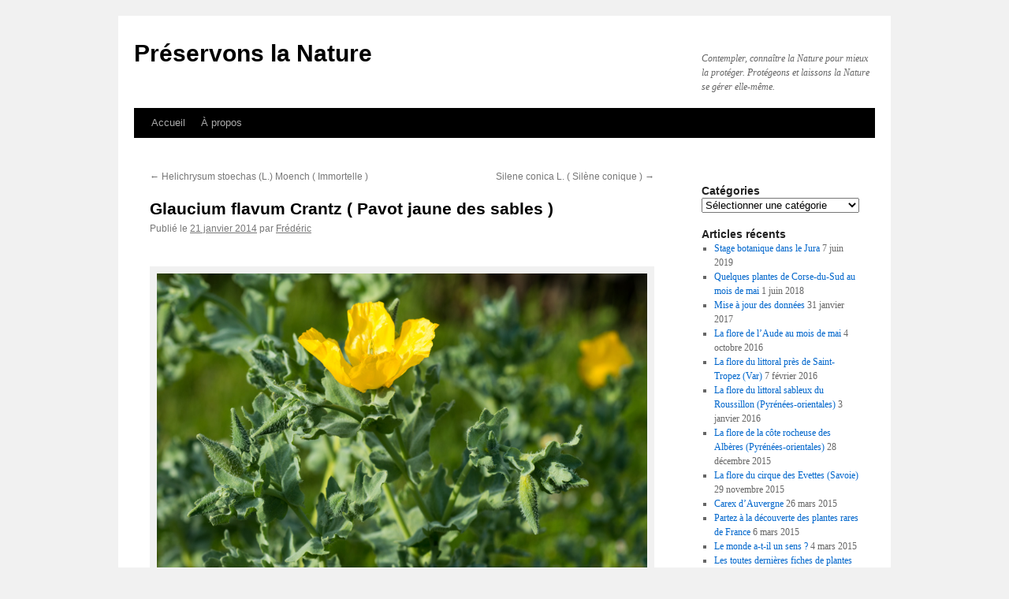

--- FILE ---
content_type: text/html; charset=UTF-8
request_url: https://preservons-la-nature.fr/blog/?p=2248
body_size: 15566
content:
<!DOCTYPE html>
<html lang="fr-FR">
<head>
<meta charset="UTF-8" />
<title>
Glaucium flavum Crantz ( Pavot jaune des sables ) | Préservons la Nature	</title>
<link rel="profile" href="https://gmpg.org/xfn/11" />
<link rel="stylesheet" type="text/css" media="all" href="https://preservons-la-nature.fr/blog/wp-content/themes/twentyten/style.css?ver=20250415" />
<link rel="pingback" href="https://preservons-la-nature.fr/blog/xmlrpc.php">
<meta name='robots' content='max-image-preview:large' />
	<style>img:is([sizes="auto" i], [sizes^="auto," i]) { contain-intrinsic-size: 3000px 1500px }</style>
	<link rel="alternate" type="application/rss+xml" title="Préservons la Nature &raquo; Flux" href="https://preservons-la-nature.fr/blog/?feed=rss2" />
<link rel="alternate" type="application/rss+xml" title="Préservons la Nature &raquo; Flux des commentaires" href="https://preservons-la-nature.fr/blog/?feed=comments-rss2" />
<link rel="alternate" type="application/rss+xml" title="Préservons la Nature &raquo; Glaucium flavum Crantz ( Pavot jaune des sables ) Flux des commentaires" href="https://preservons-la-nature.fr/blog/?feed=rss2&#038;p=2248" />
<script type="text/javascript">
/* <![CDATA[ */
window._wpemojiSettings = {"baseUrl":"https:\/\/s.w.org\/images\/core\/emoji\/16.0.1\/72x72\/","ext":".png","svgUrl":"https:\/\/s.w.org\/images\/core\/emoji\/16.0.1\/svg\/","svgExt":".svg","source":{"concatemoji":"https:\/\/preservons-la-nature.fr\/blog\/wp-includes\/js\/wp-emoji-release.min.js?ver=6.8.3"}};
/*! This file is auto-generated */
!function(s,n){var o,i,e;function c(e){try{var t={supportTests:e,timestamp:(new Date).valueOf()};sessionStorage.setItem(o,JSON.stringify(t))}catch(e){}}function p(e,t,n){e.clearRect(0,0,e.canvas.width,e.canvas.height),e.fillText(t,0,0);var t=new Uint32Array(e.getImageData(0,0,e.canvas.width,e.canvas.height).data),a=(e.clearRect(0,0,e.canvas.width,e.canvas.height),e.fillText(n,0,0),new Uint32Array(e.getImageData(0,0,e.canvas.width,e.canvas.height).data));return t.every(function(e,t){return e===a[t]})}function u(e,t){e.clearRect(0,0,e.canvas.width,e.canvas.height),e.fillText(t,0,0);for(var n=e.getImageData(16,16,1,1),a=0;a<n.data.length;a++)if(0!==n.data[a])return!1;return!0}function f(e,t,n,a){switch(t){case"flag":return n(e,"\ud83c\udff3\ufe0f\u200d\u26a7\ufe0f","\ud83c\udff3\ufe0f\u200b\u26a7\ufe0f")?!1:!n(e,"\ud83c\udde8\ud83c\uddf6","\ud83c\udde8\u200b\ud83c\uddf6")&&!n(e,"\ud83c\udff4\udb40\udc67\udb40\udc62\udb40\udc65\udb40\udc6e\udb40\udc67\udb40\udc7f","\ud83c\udff4\u200b\udb40\udc67\u200b\udb40\udc62\u200b\udb40\udc65\u200b\udb40\udc6e\u200b\udb40\udc67\u200b\udb40\udc7f");case"emoji":return!a(e,"\ud83e\udedf")}return!1}function g(e,t,n,a){var r="undefined"!=typeof WorkerGlobalScope&&self instanceof WorkerGlobalScope?new OffscreenCanvas(300,150):s.createElement("canvas"),o=r.getContext("2d",{willReadFrequently:!0}),i=(o.textBaseline="top",o.font="600 32px Arial",{});return e.forEach(function(e){i[e]=t(o,e,n,a)}),i}function t(e){var t=s.createElement("script");t.src=e,t.defer=!0,s.head.appendChild(t)}"undefined"!=typeof Promise&&(o="wpEmojiSettingsSupports",i=["flag","emoji"],n.supports={everything:!0,everythingExceptFlag:!0},e=new Promise(function(e){s.addEventListener("DOMContentLoaded",e,{once:!0})}),new Promise(function(t){var n=function(){try{var e=JSON.parse(sessionStorage.getItem(o));if("object"==typeof e&&"number"==typeof e.timestamp&&(new Date).valueOf()<e.timestamp+604800&&"object"==typeof e.supportTests)return e.supportTests}catch(e){}return null}();if(!n){if("undefined"!=typeof Worker&&"undefined"!=typeof OffscreenCanvas&&"undefined"!=typeof URL&&URL.createObjectURL&&"undefined"!=typeof Blob)try{var e="postMessage("+g.toString()+"("+[JSON.stringify(i),f.toString(),p.toString(),u.toString()].join(",")+"));",a=new Blob([e],{type:"text/javascript"}),r=new Worker(URL.createObjectURL(a),{name:"wpTestEmojiSupports"});return void(r.onmessage=function(e){c(n=e.data),r.terminate(),t(n)})}catch(e){}c(n=g(i,f,p,u))}t(n)}).then(function(e){for(var t in e)n.supports[t]=e[t],n.supports.everything=n.supports.everything&&n.supports[t],"flag"!==t&&(n.supports.everythingExceptFlag=n.supports.everythingExceptFlag&&n.supports[t]);n.supports.everythingExceptFlag=n.supports.everythingExceptFlag&&!n.supports.flag,n.DOMReady=!1,n.readyCallback=function(){n.DOMReady=!0}}).then(function(){return e}).then(function(){var e;n.supports.everything||(n.readyCallback(),(e=n.source||{}).concatemoji?t(e.concatemoji):e.wpemoji&&e.twemoji&&(t(e.twemoji),t(e.wpemoji)))}))}((window,document),window._wpemojiSettings);
/* ]]> */
</script>
<style id='wp-emoji-styles-inline-css' type='text/css'>

	img.wp-smiley, img.emoji {
		display: inline !important;
		border: none !important;
		box-shadow: none !important;
		height: 1em !important;
		width: 1em !important;
		margin: 0 0.07em !important;
		vertical-align: -0.1em !important;
		background: none !important;
		padding: 0 !important;
	}
</style>
<link rel='stylesheet' id='wp-block-library-css' href='https://preservons-la-nature.fr/blog/wp-includes/css/dist/block-library/style.min.css?ver=6.8.3' type='text/css' media='all' />
<style id='wp-block-library-theme-inline-css' type='text/css'>
.wp-block-audio :where(figcaption){color:#555;font-size:13px;text-align:center}.is-dark-theme .wp-block-audio :where(figcaption){color:#ffffffa6}.wp-block-audio{margin:0 0 1em}.wp-block-code{border:1px solid #ccc;border-radius:4px;font-family:Menlo,Consolas,monaco,monospace;padding:.8em 1em}.wp-block-embed :where(figcaption){color:#555;font-size:13px;text-align:center}.is-dark-theme .wp-block-embed :where(figcaption){color:#ffffffa6}.wp-block-embed{margin:0 0 1em}.blocks-gallery-caption{color:#555;font-size:13px;text-align:center}.is-dark-theme .blocks-gallery-caption{color:#ffffffa6}:root :where(.wp-block-image figcaption){color:#555;font-size:13px;text-align:center}.is-dark-theme :root :where(.wp-block-image figcaption){color:#ffffffa6}.wp-block-image{margin:0 0 1em}.wp-block-pullquote{border-bottom:4px solid;border-top:4px solid;color:currentColor;margin-bottom:1.75em}.wp-block-pullquote cite,.wp-block-pullquote footer,.wp-block-pullquote__citation{color:currentColor;font-size:.8125em;font-style:normal;text-transform:uppercase}.wp-block-quote{border-left:.25em solid;margin:0 0 1.75em;padding-left:1em}.wp-block-quote cite,.wp-block-quote footer{color:currentColor;font-size:.8125em;font-style:normal;position:relative}.wp-block-quote:where(.has-text-align-right){border-left:none;border-right:.25em solid;padding-left:0;padding-right:1em}.wp-block-quote:where(.has-text-align-center){border:none;padding-left:0}.wp-block-quote.is-large,.wp-block-quote.is-style-large,.wp-block-quote:where(.is-style-plain){border:none}.wp-block-search .wp-block-search__label{font-weight:700}.wp-block-search__button{border:1px solid #ccc;padding:.375em .625em}:where(.wp-block-group.has-background){padding:1.25em 2.375em}.wp-block-separator.has-css-opacity{opacity:.4}.wp-block-separator{border:none;border-bottom:2px solid;margin-left:auto;margin-right:auto}.wp-block-separator.has-alpha-channel-opacity{opacity:1}.wp-block-separator:not(.is-style-wide):not(.is-style-dots){width:100px}.wp-block-separator.has-background:not(.is-style-dots){border-bottom:none;height:1px}.wp-block-separator.has-background:not(.is-style-wide):not(.is-style-dots){height:2px}.wp-block-table{margin:0 0 1em}.wp-block-table td,.wp-block-table th{word-break:normal}.wp-block-table :where(figcaption){color:#555;font-size:13px;text-align:center}.is-dark-theme .wp-block-table :where(figcaption){color:#ffffffa6}.wp-block-video :where(figcaption){color:#555;font-size:13px;text-align:center}.is-dark-theme .wp-block-video :where(figcaption){color:#ffffffa6}.wp-block-video{margin:0 0 1em}:root :where(.wp-block-template-part.has-background){margin-bottom:0;margin-top:0;padding:1.25em 2.375em}
</style>
<style id='classic-theme-styles-inline-css' type='text/css'>
/*! This file is auto-generated */
.wp-block-button__link{color:#fff;background-color:#32373c;border-radius:9999px;box-shadow:none;text-decoration:none;padding:calc(.667em + 2px) calc(1.333em + 2px);font-size:1.125em}.wp-block-file__button{background:#32373c;color:#fff;text-decoration:none}
</style>
<style id='global-styles-inline-css' type='text/css'>
:root{--wp--preset--aspect-ratio--square: 1;--wp--preset--aspect-ratio--4-3: 4/3;--wp--preset--aspect-ratio--3-4: 3/4;--wp--preset--aspect-ratio--3-2: 3/2;--wp--preset--aspect-ratio--2-3: 2/3;--wp--preset--aspect-ratio--16-9: 16/9;--wp--preset--aspect-ratio--9-16: 9/16;--wp--preset--color--black: #000;--wp--preset--color--cyan-bluish-gray: #abb8c3;--wp--preset--color--white: #fff;--wp--preset--color--pale-pink: #f78da7;--wp--preset--color--vivid-red: #cf2e2e;--wp--preset--color--luminous-vivid-orange: #ff6900;--wp--preset--color--luminous-vivid-amber: #fcb900;--wp--preset--color--light-green-cyan: #7bdcb5;--wp--preset--color--vivid-green-cyan: #00d084;--wp--preset--color--pale-cyan-blue: #8ed1fc;--wp--preset--color--vivid-cyan-blue: #0693e3;--wp--preset--color--vivid-purple: #9b51e0;--wp--preset--color--blue: #0066cc;--wp--preset--color--medium-gray: #666;--wp--preset--color--light-gray: #f1f1f1;--wp--preset--gradient--vivid-cyan-blue-to-vivid-purple: linear-gradient(135deg,rgba(6,147,227,1) 0%,rgb(155,81,224) 100%);--wp--preset--gradient--light-green-cyan-to-vivid-green-cyan: linear-gradient(135deg,rgb(122,220,180) 0%,rgb(0,208,130) 100%);--wp--preset--gradient--luminous-vivid-amber-to-luminous-vivid-orange: linear-gradient(135deg,rgba(252,185,0,1) 0%,rgba(255,105,0,1) 100%);--wp--preset--gradient--luminous-vivid-orange-to-vivid-red: linear-gradient(135deg,rgba(255,105,0,1) 0%,rgb(207,46,46) 100%);--wp--preset--gradient--very-light-gray-to-cyan-bluish-gray: linear-gradient(135deg,rgb(238,238,238) 0%,rgb(169,184,195) 100%);--wp--preset--gradient--cool-to-warm-spectrum: linear-gradient(135deg,rgb(74,234,220) 0%,rgb(151,120,209) 20%,rgb(207,42,186) 40%,rgb(238,44,130) 60%,rgb(251,105,98) 80%,rgb(254,248,76) 100%);--wp--preset--gradient--blush-light-purple: linear-gradient(135deg,rgb(255,206,236) 0%,rgb(152,150,240) 100%);--wp--preset--gradient--blush-bordeaux: linear-gradient(135deg,rgb(254,205,165) 0%,rgb(254,45,45) 50%,rgb(107,0,62) 100%);--wp--preset--gradient--luminous-dusk: linear-gradient(135deg,rgb(255,203,112) 0%,rgb(199,81,192) 50%,rgb(65,88,208) 100%);--wp--preset--gradient--pale-ocean: linear-gradient(135deg,rgb(255,245,203) 0%,rgb(182,227,212) 50%,rgb(51,167,181) 100%);--wp--preset--gradient--electric-grass: linear-gradient(135deg,rgb(202,248,128) 0%,rgb(113,206,126) 100%);--wp--preset--gradient--midnight: linear-gradient(135deg,rgb(2,3,129) 0%,rgb(40,116,252) 100%);--wp--preset--font-size--small: 13px;--wp--preset--font-size--medium: 20px;--wp--preset--font-size--large: 36px;--wp--preset--font-size--x-large: 42px;--wp--preset--spacing--20: 0.44rem;--wp--preset--spacing--30: 0.67rem;--wp--preset--spacing--40: 1rem;--wp--preset--spacing--50: 1.5rem;--wp--preset--spacing--60: 2.25rem;--wp--preset--spacing--70: 3.38rem;--wp--preset--spacing--80: 5.06rem;--wp--preset--shadow--natural: 6px 6px 9px rgba(0, 0, 0, 0.2);--wp--preset--shadow--deep: 12px 12px 50px rgba(0, 0, 0, 0.4);--wp--preset--shadow--sharp: 6px 6px 0px rgba(0, 0, 0, 0.2);--wp--preset--shadow--outlined: 6px 6px 0px -3px rgba(255, 255, 255, 1), 6px 6px rgba(0, 0, 0, 1);--wp--preset--shadow--crisp: 6px 6px 0px rgba(0, 0, 0, 1);}:where(.is-layout-flex){gap: 0.5em;}:where(.is-layout-grid){gap: 0.5em;}body .is-layout-flex{display: flex;}.is-layout-flex{flex-wrap: wrap;align-items: center;}.is-layout-flex > :is(*, div){margin: 0;}body .is-layout-grid{display: grid;}.is-layout-grid > :is(*, div){margin: 0;}:where(.wp-block-columns.is-layout-flex){gap: 2em;}:where(.wp-block-columns.is-layout-grid){gap: 2em;}:where(.wp-block-post-template.is-layout-flex){gap: 1.25em;}:where(.wp-block-post-template.is-layout-grid){gap: 1.25em;}.has-black-color{color: var(--wp--preset--color--black) !important;}.has-cyan-bluish-gray-color{color: var(--wp--preset--color--cyan-bluish-gray) !important;}.has-white-color{color: var(--wp--preset--color--white) !important;}.has-pale-pink-color{color: var(--wp--preset--color--pale-pink) !important;}.has-vivid-red-color{color: var(--wp--preset--color--vivid-red) !important;}.has-luminous-vivid-orange-color{color: var(--wp--preset--color--luminous-vivid-orange) !important;}.has-luminous-vivid-amber-color{color: var(--wp--preset--color--luminous-vivid-amber) !important;}.has-light-green-cyan-color{color: var(--wp--preset--color--light-green-cyan) !important;}.has-vivid-green-cyan-color{color: var(--wp--preset--color--vivid-green-cyan) !important;}.has-pale-cyan-blue-color{color: var(--wp--preset--color--pale-cyan-blue) !important;}.has-vivid-cyan-blue-color{color: var(--wp--preset--color--vivid-cyan-blue) !important;}.has-vivid-purple-color{color: var(--wp--preset--color--vivid-purple) !important;}.has-black-background-color{background-color: var(--wp--preset--color--black) !important;}.has-cyan-bluish-gray-background-color{background-color: var(--wp--preset--color--cyan-bluish-gray) !important;}.has-white-background-color{background-color: var(--wp--preset--color--white) !important;}.has-pale-pink-background-color{background-color: var(--wp--preset--color--pale-pink) !important;}.has-vivid-red-background-color{background-color: var(--wp--preset--color--vivid-red) !important;}.has-luminous-vivid-orange-background-color{background-color: var(--wp--preset--color--luminous-vivid-orange) !important;}.has-luminous-vivid-amber-background-color{background-color: var(--wp--preset--color--luminous-vivid-amber) !important;}.has-light-green-cyan-background-color{background-color: var(--wp--preset--color--light-green-cyan) !important;}.has-vivid-green-cyan-background-color{background-color: var(--wp--preset--color--vivid-green-cyan) !important;}.has-pale-cyan-blue-background-color{background-color: var(--wp--preset--color--pale-cyan-blue) !important;}.has-vivid-cyan-blue-background-color{background-color: var(--wp--preset--color--vivid-cyan-blue) !important;}.has-vivid-purple-background-color{background-color: var(--wp--preset--color--vivid-purple) !important;}.has-black-border-color{border-color: var(--wp--preset--color--black) !important;}.has-cyan-bluish-gray-border-color{border-color: var(--wp--preset--color--cyan-bluish-gray) !important;}.has-white-border-color{border-color: var(--wp--preset--color--white) !important;}.has-pale-pink-border-color{border-color: var(--wp--preset--color--pale-pink) !important;}.has-vivid-red-border-color{border-color: var(--wp--preset--color--vivid-red) !important;}.has-luminous-vivid-orange-border-color{border-color: var(--wp--preset--color--luminous-vivid-orange) !important;}.has-luminous-vivid-amber-border-color{border-color: var(--wp--preset--color--luminous-vivid-amber) !important;}.has-light-green-cyan-border-color{border-color: var(--wp--preset--color--light-green-cyan) !important;}.has-vivid-green-cyan-border-color{border-color: var(--wp--preset--color--vivid-green-cyan) !important;}.has-pale-cyan-blue-border-color{border-color: var(--wp--preset--color--pale-cyan-blue) !important;}.has-vivid-cyan-blue-border-color{border-color: var(--wp--preset--color--vivid-cyan-blue) !important;}.has-vivid-purple-border-color{border-color: var(--wp--preset--color--vivid-purple) !important;}.has-vivid-cyan-blue-to-vivid-purple-gradient-background{background: var(--wp--preset--gradient--vivid-cyan-blue-to-vivid-purple) !important;}.has-light-green-cyan-to-vivid-green-cyan-gradient-background{background: var(--wp--preset--gradient--light-green-cyan-to-vivid-green-cyan) !important;}.has-luminous-vivid-amber-to-luminous-vivid-orange-gradient-background{background: var(--wp--preset--gradient--luminous-vivid-amber-to-luminous-vivid-orange) !important;}.has-luminous-vivid-orange-to-vivid-red-gradient-background{background: var(--wp--preset--gradient--luminous-vivid-orange-to-vivid-red) !important;}.has-very-light-gray-to-cyan-bluish-gray-gradient-background{background: var(--wp--preset--gradient--very-light-gray-to-cyan-bluish-gray) !important;}.has-cool-to-warm-spectrum-gradient-background{background: var(--wp--preset--gradient--cool-to-warm-spectrum) !important;}.has-blush-light-purple-gradient-background{background: var(--wp--preset--gradient--blush-light-purple) !important;}.has-blush-bordeaux-gradient-background{background: var(--wp--preset--gradient--blush-bordeaux) !important;}.has-luminous-dusk-gradient-background{background: var(--wp--preset--gradient--luminous-dusk) !important;}.has-pale-ocean-gradient-background{background: var(--wp--preset--gradient--pale-ocean) !important;}.has-electric-grass-gradient-background{background: var(--wp--preset--gradient--electric-grass) !important;}.has-midnight-gradient-background{background: var(--wp--preset--gradient--midnight) !important;}.has-small-font-size{font-size: var(--wp--preset--font-size--small) !important;}.has-medium-font-size{font-size: var(--wp--preset--font-size--medium) !important;}.has-large-font-size{font-size: var(--wp--preset--font-size--large) !important;}.has-x-large-font-size{font-size: var(--wp--preset--font-size--x-large) !important;}
:where(.wp-block-post-template.is-layout-flex){gap: 1.25em;}:where(.wp-block-post-template.is-layout-grid){gap: 1.25em;}
:where(.wp-block-columns.is-layout-flex){gap: 2em;}:where(.wp-block-columns.is-layout-grid){gap: 2em;}
:root :where(.wp-block-pullquote){font-size: 1.5em;line-height: 1.6;}
</style>
<link rel='stylesheet' id='twentyten-block-style-css' href='https://preservons-la-nature.fr/blog/wp-content/themes/twentyten/blocks.css?ver=20250220' type='text/css' media='all' />
<style id='akismet-widget-style-inline-css' type='text/css'>

			.a-stats {
				--akismet-color-mid-green: #357b49;
				--akismet-color-white: #fff;
				--akismet-color-light-grey: #f6f7f7;

				max-width: 350px;
				width: auto;
			}

			.a-stats * {
				all: unset;
				box-sizing: border-box;
			}

			.a-stats strong {
				font-weight: 600;
			}

			.a-stats a.a-stats__link,
			.a-stats a.a-stats__link:visited,
			.a-stats a.a-stats__link:active {
				background: var(--akismet-color-mid-green);
				border: none;
				box-shadow: none;
				border-radius: 8px;
				color: var(--akismet-color-white);
				cursor: pointer;
				display: block;
				font-family: -apple-system, BlinkMacSystemFont, 'Segoe UI', 'Roboto', 'Oxygen-Sans', 'Ubuntu', 'Cantarell', 'Helvetica Neue', sans-serif;
				font-weight: 500;
				padding: 12px;
				text-align: center;
				text-decoration: none;
				transition: all 0.2s ease;
			}

			/* Extra specificity to deal with TwentyTwentyOne focus style */
			.widget .a-stats a.a-stats__link:focus {
				background: var(--akismet-color-mid-green);
				color: var(--akismet-color-white);
				text-decoration: none;
			}

			.a-stats a.a-stats__link:hover {
				filter: brightness(110%);
				box-shadow: 0 4px 12px rgba(0, 0, 0, 0.06), 0 0 2px rgba(0, 0, 0, 0.16);
			}

			.a-stats .count {
				color: var(--akismet-color-white);
				display: block;
				font-size: 1.5em;
				line-height: 1.4;
				padding: 0 13px;
				white-space: nowrap;
			}
		
</style>
<script type="text/javascript" src="https://preservons-la-nature.fr/blog/wp-includes/js/jquery/jquery.min.js?ver=3.7.1" id="jquery-core-js"></script>
<script type="text/javascript" src="https://preservons-la-nature.fr/blog/wp-includes/js/jquery/jquery-migrate.min.js?ver=3.4.1" id="jquery-migrate-js"></script>
<link rel="https://api.w.org/" href="https://preservons-la-nature.fr/blog/index.php?rest_route=/" /><link rel="alternate" title="JSON" type="application/json" href="https://preservons-la-nature.fr/blog/index.php?rest_route=/wp/v2/posts/2248" /><link rel="EditURI" type="application/rsd+xml" title="RSD" href="https://preservons-la-nature.fr/blog/xmlrpc.php?rsd" />
<meta name="generator" content="WordPress 6.8.3" />
<link rel="canonical" href="https://preservons-la-nature.fr/blog/?p=2248" />
<link rel='shortlink' href='https://preservons-la-nature.fr/blog/?p=2248' />
<link rel="alternate" title="oEmbed (JSON)" type="application/json+oembed" href="https://preservons-la-nature.fr/blog/index.php?rest_route=%2Foembed%2F1.0%2Fembed&#038;url=https%3A%2F%2Fpreservons-la-nature.fr%2Fblog%2F%3Fp%3D2248" />
<link rel="alternate" title="oEmbed (XML)" type="text/xml+oembed" href="https://preservons-la-nature.fr/blog/index.php?rest_route=%2Foembed%2F1.0%2Fembed&#038;url=https%3A%2F%2Fpreservons-la-nature.fr%2Fblog%2F%3Fp%3D2248&#038;format=xml" />
        <style type="text/css" id="pf-main-css">
            
				@media screen {
					.printfriendly {
						z-index: 1000; position: relative
					}
					.printfriendly a, .printfriendly a:link, .printfriendly a:visited, .printfriendly a:hover, .printfriendly a:active {
						font-weight: 600;
						cursor: pointer;
						text-decoration: none;
						border: none;
						-webkit-box-shadow: none;
						-moz-box-shadow: none;
						box-shadow: none;
						outline:none;
						font-size: 9px !important;
						color: #0d3b73 !important;
					}
					.printfriendly.pf-alignleft {
						float: left;
					}
					.printfriendly.pf-alignright {
						float: right;
					}
					.printfriendly.pf-aligncenter {
						justify-content: center;
						display: flex; align-items: center;
					}
				}

				.pf-button-img {
					border: none;
					-webkit-box-shadow: none;
					-moz-box-shadow: none;
					box-shadow: none;
					padding: 0;
					margin: 0;
					display: inline;
					vertical-align: middle;
				}

				img.pf-button-img + .pf-button-text {
					margin-left: 6px;
				}

				@media print {
					.printfriendly {
						display: none;
					}
				}
				        </style>

            
        <style type="text/css" id="pf-excerpt-styles">
          .pf-button.pf-button-excerpt {
              display: none;
           }
        </style>

            </head>

<body class="wp-singular post-template-default single single-post postid-2248 single-format-standard wp-theme-twentyten">
<div id="wrapper" class="hfeed">
		<a href="#content" class="screen-reader-text skip-link">Aller au contenu</a>
	<div id="header">
		<div id="masthead">
			<div id="branding" role="banner">
								<div id="site-title">
					<span>
											<a href="https://preservons-la-nature.fr/blog/" rel="home" >Préservons la Nature</a>
					</span>
				</div>
				<div id="site-description">Contempler, connaître la Nature pour mieux la protéger. Protégeons et laissons la Nature se gérer elle-même.</div>

							</div><!-- #branding -->

			<div id="access" role="navigation">
				<div class="menu"><ul>
<li ><a href="https://preservons-la-nature.fr/blog/">Accueil</a></li><li class="page_item page-item-2"><a href="https://preservons-la-nature.fr/blog/?page_id=2">À propos</a></li>
</ul></div>
			</div><!-- #access -->
		</div><!-- #masthead -->
	</div><!-- #header -->

	<div id="main">

		<div id="container">
			<div id="content" role="main">

			

				<div id="nav-above" class="navigation">
					<div class="nav-previous"><a href="https://preservons-la-nature.fr/blog/?p=2252" rel="prev"><span class="meta-nav">&larr;</span> Helichrysum stoechas (L.) Moench ( Immortelle )</a></div>
					<div class="nav-next"><a href="https://preservons-la-nature.fr/blog/?p=2246" rel="next">Silene conica L. ( Silène conique ) <span class="meta-nav">&rarr;</span></a></div>
				</div><!-- #nav-above -->

				<div id="post-2248" class="post-2248 post type-post status-publish format-standard hentry category-ficheplante tag-papaveracees">
					<h1 class="entry-title">Glaucium flavum Crantz ( Pavot jaune des sables )</h1>

					<div class="entry-meta">
						<span class="meta-prep meta-prep-author">Publié le</span> <a href="https://preservons-la-nature.fr/blog/?p=2248" title="0 h 08 min" rel="bookmark"><span class="entry-date">21 janvier 2014</span></a> <span class="meta-sep">par</span> <span class="author vcard"><a class="url fn n" href="https://preservons-la-nature.fr/blog/?author=1" title="Afficher tous les articles par Frédéric">Frédéric</a></span>					</div><!-- .entry-meta -->

					<div class="entry-content">
						<div class="pf-content"><p><div id="attachment_2487" style="width: 650px" class="wp-caption aligncenter"><a href="https://www.preservons-la-nature.fr/blog/wp-content/uploads/2014/01/DSC04327.jpg"><img fetchpriority="high" decoding="async" aria-describedby="caption-attachment-2487" class=" wp-image-2487 " title="Glaucium flavum Crantz ( Pavot jaune des sables )" alt="Glaucium flavum Crantz ( Pavot jaune des sables )" src="https://www.preservons-la-nature.fr/blog/wp-content/uploads/2014/01/DSC04327.jpg" width="640" height="426" srcset="https://preservons-la-nature.fr/blog/wp-content/uploads/2014/01/DSC04327.jpg 800w, https://preservons-la-nature.fr/blog/wp-content/uploads/2014/01/DSC04327-300x199.jpg 300w" sizes="(max-width: 640px) 100vw, 640px" /></a><p id="caption-attachment-2487" class="wp-caption-text">Glaucium flavum Crantz ( Pavot jaune des sables )</p></div><br />
<span style="text-decoration: underline;">Nom :</span> <i>Glaucium flavum Crantz</i> ( Pavot jaune des sables )</p>
<p><span style="text-decoration: underline;">Autre(s) nom(s) :</span><br />
Glaucière jaune, Pavot cornu.</p>
<p><span style="text-decoration: underline;">Famille :</span> PAPAVERACEAE</p>
<p><span style="text-decoration: underline;">Floraison :</span> Juin &#8211; Septembre</p>
<p><span style="text-decoration: underline;">Forme biologique :</span><br />
Hémicryptophyte.</p>
<p><span style="text-decoration: underline;">Répartition française :</span><br />
Elle est sensiblement répartie en méditerranée et sur le littoral atlantique. Elle est particulièrement abondante en région méditerranéenne, d&rsquo;où elle remonte via la vallée du Rhône. Elle peut également se retrouver dans les alluvions sédimentés des fleuves tels que la Loire ou la Seine. On trouve des stations isolées dans le nord du Massif central et en Bourgogne. Ailleurs, elle semble correspondre à des échappées de jardin.</p>
<p><span style="text-decoration: underline;">Présent dans le(s) département(s) suivant(s) :</span><br />
Ain, Allier, Alpes-Maritimes, Ardèche, Bouches-du-Rhône, Calvados, Côte-d&rsquo;Or, Côtes-d&rsquo;Armor, Drôme, Essonne, Finistère, Gard, Haute-Garonne, Hautes-Alpes, Hérault, Ille-et-Vilaine, Loire, Loire-Atlantique, Lot, Maine-et-Loire, Manche, Morbihan, Nord, Pas-de-Calais, Puy-de-Dôme, Pyrénées-Orientales, Rhône, Seine-Maritime, Seine-Saint-Denis, Somme, Var, Vaucluse, Vendée.</p>
<p><span style="text-decoration: underline;">Répartition mondiale :</span><br />
Elle est originaire de la région méditerranéenne mais remonte vers le nord via le littoral atlantique. Elle remonte jusqu&rsquo;en Suède.</p>
<p><span style="text-decoration: underline;">Ecologie :</span><br />
Elle apprécie les sols sableux, parfois les décombres. Sur le littoral, on le retrouve en dune mobile ou dune fixée. Mais il est possible de l&rsquo;apercevoir parmi les cordons de galets.</p>
<p><span style="text-decoration: underline;">Phytosociologie :</span><i></i></p>
<table>
<tbody>
<tr>
<td>Classe</td>
</tr>
<tr>
<td><strong>Artemisietea vulgaris</strong></td>
</tr>
<tr>
<td>Végétation rudérale, anthropogène, nitrophile à dominance d’espèces vivaces, eurosibérienne et méditerranéenne.</td>
</tr>
</tbody>
</table>
<table>
<tbody>
<tr>
<td>Classe</td>
</tr>
<tr>
<td><strong>Cakiletea maritimae</strong></td>
</tr>
<tr>
<td>Végétation annuelle halonitrophile des laisses de mer, estrans, prés salés, ainsi que des falaises littorales (zones de nidification d&rsquo;oiseaux).</td>
</tr>
</tbody>
</table>
<table>
<tbody>
<tr>
<td>Alliance</td>
<td>Ordre</td>
<td>Classe</td>
</tr>
<tr>
<td><strong>Chenopodion rubri</strong></td>
<td><strong>Bidentetalia tripartitae</strong></td>
<td><strong>Bidentetea tripartitae</strong></td>
</tr>
<tr>
<td>Communautés des sols sableux à graveleux, parfois envasés.</td>
<td></td>
<td>Végétation pionnière annuelle et hygrophile des sols enrichis en azote, s&rsquo;asséchant partiellement en été.</td>
</tr>
</tbody>
</table>
<table>
<tbody>
<tr>
<td>Alliance</td>
<td>Ordre</td>
<td>Classe</td>
</tr>
<tr>
<td><strong>Galeopsion segetum</strong></td>
<td><strong>Galeopsietalia segetum</strong></td>
<td><strong>Thlaspietea rotundifolii</strong></td>
</tr>
<tr>
<td>Communautés d&rsquo;une grande partie de la France (Pyrénées exceptées).</td>
<td>Communautés collinéennes et montagnardes des éboulis siliceux secs.</td>
<td>Végétations des éboulis plus ou moins mobiles.</td>
</tr>
</tbody>
</table>
<table>
<tbody>
<tr>
<td>Alliance</td>
<td>Ordre</td>
<td>Classe</td>
</tr>
<tr>
<td><strong>Glaucion flavi</strong></td>
<td><strong>Epilobietalia fleischeri</strong></td>
<td><strong>Thlaspietea rotundifolii</strong></td>
</tr>
<tr>
<td>Communautés d’affinité méditerranéenne.</td>
<td>Communautés des bancs de galets et sables des torrents et cours d&rsquo;eau.</td>
<td>Végétations des éboulis plus ou moins mobiles.</td>
</tr>
</tbody>
</table>
<table>
<tbody>
<tr>
<td>Alliance</td>
<td>Ordre</td>
<td>Classe</td>
</tr>
<tr>
<td><strong>Koelerion albescentis</strong></td>
<td><strong>Artemisio lloydii-Koelerietalia albescentis</strong></td>
<td><strong>Koelerio glaucae-Corynephoretea canescentis</strong></td>
</tr>
<tr>
<td>Communautés atlantiques à nord-atlantiques, généralement à tapis bryo-lichénique important.</td>
<td>Communautés des arrière-dunes atlantiques fixées, sur sables plus ou moins calcaires et sans saupoudrage important d&rsquo;arènes.</td>
<td>Pelouses pionnières, à dominance d’hémicryptophytes (plus ou moins riches en annuelles), atlantiques à médioeuropéennes, sur sables plus ou moins stabilisés.</td>
</tr>
</tbody>
</table>
<table>
<tbody>
<tr>
<td>Alliance</td>
<td>Ordre</td>
<td>Classe</td>
</tr>
<tr>
<td><strong>Salicion incanae</strong></td>
<td><strong>Salicetalia purpureae</strong></td>
<td><strong>Salicetea purpureae</strong></td>
</tr>
<tr>
<td>Communautés montagnardes du Jura et des Alpes.</td>
<td>Communautés basses, souvent pionnières.</td>
<td>Végétation forestière et arbustive riveraine à bois tendre.</td>
</tr>
</tbody>
</table>
<p><div id="attachment_2488" style="width: 650px" class="wp-caption aligncenter"><a href="https://www.preservons-la-nature.fr/blog/wp-content/uploads/2014/01/DSC06595.jpg"><img decoding="async" aria-describedby="caption-attachment-2488" class="size-full wp-image-2488" title="Glaucium flavum Crantz ( Pavot jaune des sables )" alt="Glaucium flavum Crantz ( Pavot jaune des sables )" src="https://www.preservons-la-nature.fr/blog/wp-content/uploads/2014/01/DSC06595.jpg" width="640" height="426" srcset="https://preservons-la-nature.fr/blog/wp-content/uploads/2014/01/DSC06595.jpg 800w, https://preservons-la-nature.fr/blog/wp-content/uploads/2014/01/DSC06595-300x199.jpg 300w" sizes="(max-width: 640px) 100vw, 640px" /></a><p id="caption-attachment-2488" class="wp-caption-text">Glaucium flavum Crantz ( Pavot jaune des sables )</p></div><br />
<span style="text-decoration: underline;">Description :</span><br />
La hauteur de cette plante bisannuelle varie de 30 à 60 cm. Elle est généralement glabre mais peut être hérissée à la base. La tige est rameuse. Les feuilles sont pennatifides. Elles comportent des lobes dentés. Les feuilles supérieures sont embrassantes. L&rsquo;inflorescence comporte une très grande fleur de couleur jaune or. Le fruit est une capsule extrêmement longue, pouvant dépasser les 20 cm.</p>
<p><span style="text-decoration: underline;">Usages / particularités :</span><br />
Les graines de Pavot cornu fournissent une huile inodore parfaitement comestible. Ses racines contiennent des alcaloïdes. A la cassure, un latex jaunâtre est libéré, c&rsquo;est pourquoi on l&rsquo;avait classé auparavant parmi les chélidoines.</p>
<p><span style="text-decoration: underline;">Taxonomie :</span><br />
<i>Glaucium flavum Crantz</i> a pour synonymes (Informations issues de la BDTFX Version 2.0, <a href="http://www.tela-botanica.org" target="_blank">Tela Botanica</a>) :<i><br />
&#8211; Chelidonium fulvum Poir.<br />
&#8211; Chelidonium glaucium L.<br />
&#8211; Chelidonium glaucum Hill<br />
&#8211; Glaucium flavum var. glabratum Willk. &amp; Lange<br />
&#8211; Glaucium flavum var. vestitum Willk. &amp; Lange<br />
&#8211; Glaucium fulvum Sm.<br />
&#8211; Glaucium glaucum Moench<br />
&#8211; Glaucium luteum Scop.<br />
&#8211; Glaucium maritimum Bernh.<br />
&#8211; Glaucium serpieri Heldr.<br />
</i><br />
<span style="text-decoration: underline;">Bibliographie :</span></p>
<ul>
<li>Atlas de la flore des Hautes-Alpes ; E. Chas ; Conservatoire botanique national alpin de Gap-Charance 1994</li>
<li>Atlas de la flore sauvage de Bourgogne ; O. Bardet, E. Fédoroff, G. Causse, J. Moret ; Editions Biotope 2008</li>
<li>Atlas de la flore sauvage du département de l&rsquo;Essonne ; G. Arnal, J. Guittet ; Editions Biotope 2004</li>
<li>Catalogue des plantes vasculaires de la chaîne jurassienne ; J-F. Prost ; Société Linnéenne de Lyon 2010</li>
<li>Flore de France ; H. Coste ; Librairie des sciences et des Arts 1937</li>
<li>Flore de la Drôme, Atlas écologique et floristique ; L. Garraud ; Conservatoire botanique national alpin de Gap-Charance 2003</li>
<li>Flore de la Flandre française ; Collectif ; Conservatoire botanique de Bailleul 2008</li>
<li>Flore d&rsquo;Ile de France ; P. Jauzein, O. Nawrot ; Editions Quae 2011</li>
<li>Flore et végétation du massif armoricain ; H. des Abbayes ; Editions d’arts 2012</li>
<li>Flore vasculaire de Basse-Normandie ; M. Provost ; Presses universitaires de Caen 1998</li>
<li>Guide de la flore des Alpes-Maritimes, du Mercantour à la Méditerranée ; L. Carles, L. Thébault ; Giletta Nice-Matin 2010</li>
<li>La flore d’Ille et vilaine ; L. Diard ; Editions Siloë 2005</li>
<li>La flore des Côtes d’Armor ; D. Philippon, R. Preli, L. Poux ; Editions Siloë 2006</li>
<li>La flore du département de Vaucluse ; B. Girerd ; Editions Barthélémy 1993</li>
<li>La flore du Finistère ; E. Quéré, S. Magnanon, R. Ragot, L. Gager, F. Hardy ; Editions Siloë 2009</li>
<li>La flore du Morbihan ; G. Rivière ; Editions Siloë 2007</li>
</ul>
<div class="printfriendly pf-button pf-button-content pf-alignleft">
                    <a href="#" rel="nofollow" onclick="window.print(); return false;" title="Printer Friendly, PDF & Email">
                    <span id="printfriendly-text2" class="pf-button-text">Imprimer l&#039;article</span>
                    </a>
                </div></div>											</div><!-- .entry-content -->

		
						<div class="entry-utility">
							Ce contenu a été publié dans <a href="https://preservons-la-nature.fr/blog/?cat=87" rel="category">Fiche de plantes</a>, avec comme mot(s)-clé(s) <a href="https://preservons-la-nature.fr/blog/?tag=papaveracees" rel="tag">PAPAVERACEAE</a>. Vous pouvez le mettre en favoris avec <a href="https://preservons-la-nature.fr/blog/?p=2248" title="Permalien pour Glaucium flavum Crantz ( Pavot jaune des sables )" rel="bookmark">ce permalien</a>.													</div><!-- .entry-utility -->
					</div><!-- #post-2248 -->

					<div id="nav-below" class="navigation">
						<div class="nav-previous"><a href="https://preservons-la-nature.fr/blog/?p=2252" rel="prev"><span class="meta-nav">&larr;</span> Helichrysum stoechas (L.) Moench ( Immortelle )</a></div>
						<div class="nav-next"><a href="https://preservons-la-nature.fr/blog/?p=2246" rel="next">Silene conica L. ( Silène conique ) <span class="meta-nav">&rarr;</span></a></div>
					</div><!-- #nav-below -->

					
			<div id="comments">



	<div id="respond" class="comment-respond">
		<h3 id="reply-title" class="comment-reply-title">Laisser un commentaire <small><a rel="nofollow" id="cancel-comment-reply-link" href="/blog/?p=2248#respond" style="display:none;">Annuler la réponse</a></small></h3><form action="https://preservons-la-nature.fr/blog/wp-comments-post.php" method="post" id="commentform" class="comment-form"><p class="comment-notes"><span id="email-notes">Votre adresse e-mail ne sera pas publiée.</span> <span class="required-field-message">Les champs obligatoires sont indiqués avec <span class="required">*</span></span></p><p class="comment-form-comment"><label for="comment">Commentaire <span class="required">*</span></label> <textarea id="comment" name="comment" cols="45" rows="8" maxlength="65525" required="required"></textarea></p><p class="comment-form-author"><label for="author">Nom <span class="required">*</span></label> <input id="author" name="author" type="text" value="" size="30" maxlength="245" autocomplete="name" required="required" /></p>
<p class="comment-form-email"><label for="email">E-mail <span class="required">*</span></label> <input id="email" name="email" type="text" value="" size="30" maxlength="100" aria-describedby="email-notes" autocomplete="email" required="required" /></p>
<p class="comment-form-url"><label for="url">Site web</label> <input id="url" name="url" type="text" value="" size="30" maxlength="200" autocomplete="url" /></p>
<p class="comment-form-cookies-consent"><input id="wp-comment-cookies-consent" name="wp-comment-cookies-consent" type="checkbox" value="yes" /> <label for="wp-comment-cookies-consent">Enregistrer mon nom, mon e-mail et mon site dans le navigateur pour mon prochain commentaire.</label></p>
<p class="form-submit"><input name="submit" type="submit" id="submit" class="submit" value="Laisser un commentaire" /> <input type='hidden' name='comment_post_ID' value='2248' id='comment_post_ID' />
<input type='hidden' name='comment_parent' id='comment_parent' value='0' />
</p><p style="display: none;"><input type="hidden" id="akismet_comment_nonce" name="akismet_comment_nonce" value="c99bed1b18" /></p><p style="display: none !important;" class="akismet-fields-container" data-prefix="ak_"><label>&#916;<textarea name="ak_hp_textarea" cols="45" rows="8" maxlength="100"></textarea></label><input type="hidden" id="ak_js_1" name="ak_js" value="220"/><script>document.getElementById( "ak_js_1" ).setAttribute( "value", ( new Date() ).getTime() );</script></p></form>	</div><!-- #respond -->
	<p class="akismet_comment_form_privacy_notice">Ce site utilise Akismet pour réduire les indésirables. <a href="https://akismet.com/privacy/" target="_blank" rel="nofollow noopener">En savoir plus sur la façon dont les données de vos commentaires sont traitées</a>.</p>
</div><!-- #comments -->

	
			</div><!-- #content -->
		</div><!-- #container -->


		<div id="primary" class="widget-area" role="complementary">
			<ul class="xoxo">

<li id="text-3" class="widget-container widget_text">			<div class="textwidget"></div>
		</li><li id="categories-2" class="widget-container widget_categories"><h3 class="widget-title">Catégories</h3><form action="https://preservons-la-nature.fr/blog" method="get"><label class="screen-reader-text" for="cat">Catégories</label><select  name='cat' id='cat' class='postform'>
	<option value='-1'>Sélectionner une catégorie</option>
	<option class="level-0" value="42">Conférence &#8211; Débat&nbsp;&nbsp;(1)</option>
	<option class="level-0" value="11">Contempler&nbsp;&nbsp;(18)</option>
	<option class="level-0" value="9">Découvertes&nbsp;&nbsp;(2)</option>
	<option class="level-0" value="93">Dossier rejets d&rsquo;eaux usées en Loire&nbsp;&nbsp;(27)</option>
	<option class="level-0" value="14">Ecorésistance&nbsp;&nbsp;(2)</option>
	<option class="level-0" value="139">Faune&nbsp;&nbsp;(12)</option>
	<option class="level-0" value="87">Fiche de plantes&nbsp;&nbsp;(163)</option>
	<option class="level-0" value="102">Fiche partielle de plantes&nbsp;&nbsp;(229)</option>
	<option class="level-0" value="22">Films &#8211; Télévision &#8211; Vidéos &#8211; Livres&nbsp;&nbsp;(2)</option>
	<option class="level-0" value="49">Flore de l&rsquo;île Arrault (Orléans)&nbsp;&nbsp;(14)</option>
	<option class="level-0" value="4">Fond d&rsquo;écran&nbsp;&nbsp;(7)</option>
	<option class="level-0" value="3">La Loire&nbsp;&nbsp;(65)</option>
	<option class="level-0" value="140">Livres&nbsp;&nbsp;(2)</option>
	<option class="level-0" value="1">Non classé&nbsp;&nbsp;(2)</option>
	<option class="level-0" value="51">Protection nationale&nbsp;&nbsp;(33)</option>
	<option class="level-0" value="92">Site Internet&nbsp;&nbsp;(2)</option>
</select>
</form><script type="text/javascript">
/* <![CDATA[ */

(function() {
	var dropdown = document.getElementById( "cat" );
	function onCatChange() {
		if ( dropdown.options[ dropdown.selectedIndex ].value > 0 ) {
			dropdown.parentNode.submit();
		}
	}
	dropdown.onchange = onCatChange;
})();

/* ]]> */
</script>
</li>
		<li id="recent-posts-2" class="widget-container widget_recent_entries">
		<h3 class="widget-title">Articles récents</h3>
		<ul>
											<li>
					<a href="https://preservons-la-nature.fr/blog/?p=4403">Stage botanique dans le Jura</a>
											<span class="post-date">7 juin 2019</span>
									</li>
											<li>
					<a href="https://preservons-la-nature.fr/blog/?p=4384">Quelques plantes de Corse-du-Sud au mois de mai</a>
											<span class="post-date">1 juin 2018</span>
									</li>
											<li>
					<a href="https://preservons-la-nature.fr/blog/?p=4369">Mise à jour des données</a>
											<span class="post-date">31 janvier 2017</span>
									</li>
											<li>
					<a href="https://preservons-la-nature.fr/blog/?p=4365">La flore de l&rsquo;Aude au mois de mai</a>
											<span class="post-date">4 octobre 2016</span>
									</li>
											<li>
					<a href="https://preservons-la-nature.fr/blog/?p=4338">La flore du littoral près de Saint-Tropez (Var)</a>
											<span class="post-date">7 février 2016</span>
									</li>
											<li>
					<a href="https://preservons-la-nature.fr/blog/?p=4307">La flore du littoral sableux du Roussillon (Pyrénées-orientales)</a>
											<span class="post-date">3 janvier 2016</span>
									</li>
											<li>
					<a href="https://preservons-la-nature.fr/blog/?p=4275">La flore de la côte rocheuse des Albères (Pyrénées-orientales)</a>
											<span class="post-date">28 décembre 2015</span>
									</li>
											<li>
					<a href="https://preservons-la-nature.fr/blog/?p=4245">La flore du cirque des Evettes (Savoie)</a>
											<span class="post-date">29 novembre 2015</span>
									</li>
											<li>
					<a href="https://preservons-la-nature.fr/blog/?p=4235">Carex d&rsquo;Auvergne</a>
											<span class="post-date">26 mars 2015</span>
									</li>
											<li>
					<a href="https://preservons-la-nature.fr/blog/?p=4231">Partez à la découverte des plantes rares de France</a>
											<span class="post-date">6 mars 2015</span>
									</li>
											<li>
					<a href="https://preservons-la-nature.fr/blog/?p=4224">Le monde a-t-il un sens ?</a>
											<span class="post-date">4 mars 2015</span>
									</li>
											<li>
					<a href="https://preservons-la-nature.fr/blog/?p=4221">Les toutes dernières fiches de plantes ajoutées</a>
											<span class="post-date">26 février 2015</span>
									</li>
											<li>
					<a href="https://preservons-la-nature.fr/blog/?p=4209">Partez à la découverte des Euphorbiacées de France</a>
											<span class="post-date">17 février 2015</span>
									</li>
											<li>
					<a href="https://preservons-la-nature.fr/blog/?p=4204">Partez à la découverte des Cypéracées</a>
											<span class="post-date">26 janvier 2015</span>
									</li>
											<li>
					<a href="https://preservons-la-nature.fr/blog/?p=4196">Hommages à Charlie Hebdo</a>
											<span class="post-date">12 janvier 2015</span>
									</li>
											<li>
					<a href="https://preservons-la-nature.fr/blog/?p=4184">JE SUIS CHARLIE</a>
											<span class="post-date">9 janvier 2015</span>
									</li>
											<li>
					<a href="https://preservons-la-nature.fr/blog/?p=4180">Partez à la découverte des Caryophyllacées</a>
											<span class="post-date">27 décembre 2014</span>
									</li>
											<li>
					<a href="https://preservons-la-nature.fr/blog/?p=4169">Partez à la découverte des campanulacées de France</a>
											<span class="post-date">21 décembre 2014</span>
									</li>
											<li>
					<a href="https://preservons-la-nature.fr/blog/?p=1435">Contemplation de quelques insectes communs des bords de Loire</a>
											<span class="post-date">20 décembre 2014</span>
									</li>
											<li>
					<a href="https://preservons-la-nature.fr/blog/?p=4161">Partez à la découverte des orchidées de France</a>
											<span class="post-date">15 décembre 2014</span>
									</li>
					</ul>

		</li><li id="archives-2" class="widget-container widget_archive"><h3 class="widget-title">Archives</h3>
			<ul>
					<li><a href='https://preservons-la-nature.fr/blog/?m=201906'>juin 2019</a>&nbsp;(1)</li>
	<li><a href='https://preservons-la-nature.fr/blog/?m=201806'>juin 2018</a>&nbsp;(1)</li>
	<li><a href='https://preservons-la-nature.fr/blog/?m=201701'>janvier 2017</a>&nbsp;(1)</li>
	<li><a href='https://preservons-la-nature.fr/blog/?m=201610'>octobre 2016</a>&nbsp;(1)</li>
	<li><a href='https://preservons-la-nature.fr/blog/?m=201602'>février 2016</a>&nbsp;(1)</li>
	<li><a href='https://preservons-la-nature.fr/blog/?m=201601'>janvier 2016</a>&nbsp;(1)</li>
	<li><a href='https://preservons-la-nature.fr/blog/?m=201512'>décembre 2015</a>&nbsp;(1)</li>
	<li><a href='https://preservons-la-nature.fr/blog/?m=201511'>novembre 2015</a>&nbsp;(1)</li>
	<li><a href='https://preservons-la-nature.fr/blog/?m=201503'>mars 2015</a>&nbsp;(3)</li>
	<li><a href='https://preservons-la-nature.fr/blog/?m=201502'>février 2015</a>&nbsp;(2)</li>
	<li><a href='https://preservons-la-nature.fr/blog/?m=201501'>janvier 2015</a>&nbsp;(3)</li>
	<li><a href='https://preservons-la-nature.fr/blog/?m=201412'>décembre 2014</a>&nbsp;(5)</li>
	<li><a href='https://preservons-la-nature.fr/blog/?m=201411'>novembre 2014</a>&nbsp;(4)</li>
	<li><a href='https://preservons-la-nature.fr/blog/?m=201410'>octobre 2014</a>&nbsp;(20)</li>
	<li><a href='https://preservons-la-nature.fr/blog/?m=201409'>septembre 2014</a>&nbsp;(31)</li>
	<li><a href='https://preservons-la-nature.fr/blog/?m=201408'>août 2014</a>&nbsp;(7)</li>
	<li><a href='https://preservons-la-nature.fr/blog/?m=201407'>juillet 2014</a>&nbsp;(31)</li>
	<li><a href='https://preservons-la-nature.fr/blog/?m=201406'>juin 2014</a>&nbsp;(24)</li>
	<li><a href='https://preservons-la-nature.fr/blog/?m=201405'>mai 2014</a>&nbsp;(27)</li>
	<li><a href='https://preservons-la-nature.fr/blog/?m=201404'>avril 2014</a>&nbsp;(37)</li>
	<li><a href='https://preservons-la-nature.fr/blog/?m=201403'>mars 2014</a>&nbsp;(66)</li>
	<li><a href='https://preservons-la-nature.fr/blog/?m=201402'>février 2014</a>&nbsp;(33)</li>
	<li><a href='https://preservons-la-nature.fr/blog/?m=201401'>janvier 2014</a>&nbsp;(10)</li>
	<li><a href='https://preservons-la-nature.fr/blog/?m=201312'>décembre 2013</a>&nbsp;(22)</li>
	<li><a href='https://preservons-la-nature.fr/blog/?m=201311'>novembre 2013</a>&nbsp;(30)</li>
	<li><a href='https://preservons-la-nature.fr/blog/?m=201310'>octobre 2013</a>&nbsp;(7)</li>
	<li><a href='https://preservons-la-nature.fr/blog/?m=201309'>septembre 2013</a>&nbsp;(5)</li>
	<li><a href='https://preservons-la-nature.fr/blog/?m=201307'>juillet 2013</a>&nbsp;(2)</li>
	<li><a href='https://preservons-la-nature.fr/blog/?m=201306'>juin 2013</a>&nbsp;(5)</li>
	<li><a href='https://preservons-la-nature.fr/blog/?m=201305'>mai 2013</a>&nbsp;(1)</li>
	<li><a href='https://preservons-la-nature.fr/blog/?m=201304'>avril 2013</a>&nbsp;(2)</li>
	<li><a href='https://preservons-la-nature.fr/blog/?m=201301'>janvier 2013</a>&nbsp;(4)</li>
	<li><a href='https://preservons-la-nature.fr/blog/?m=201212'>décembre 2012</a>&nbsp;(1)</li>
	<li><a href='https://preservons-la-nature.fr/blog/?m=201211'>novembre 2012</a>&nbsp;(1)</li>
	<li><a href='https://preservons-la-nature.fr/blog/?m=201209'>septembre 2012</a>&nbsp;(1)</li>
	<li><a href='https://preservons-la-nature.fr/blog/?m=201206'>juin 2012</a>&nbsp;(1)</li>
	<li><a href='https://preservons-la-nature.fr/blog/?m=201205'>mai 2012</a>&nbsp;(2)</li>
	<li><a href='https://preservons-la-nature.fr/blog/?m=201204'>avril 2012</a>&nbsp;(6)</li>
	<li><a href='https://preservons-la-nature.fr/blog/?m=201203'>mars 2012</a>&nbsp;(2)</li>
	<li><a href='https://preservons-la-nature.fr/blog/?m=201202'>février 2012</a>&nbsp;(2)</li>
	<li><a href='https://preservons-la-nature.fr/blog/?m=201201'>janvier 2012</a>&nbsp;(2)</li>
	<li><a href='https://preservons-la-nature.fr/blog/?m=201112'>décembre 2011</a>&nbsp;(1)</li>
	<li><a href='https://preservons-la-nature.fr/blog/?m=201110'>octobre 2011</a>&nbsp;(1)</li>
	<li><a href='https://preservons-la-nature.fr/blog/?m=201109'>septembre 2011</a>&nbsp;(3)</li>
	<li><a href='https://preservons-la-nature.fr/blog/?m=201108'>août 2011</a>&nbsp;(1)</li>
	<li><a href='https://preservons-la-nature.fr/blog/?m=201107'>juillet 2011</a>&nbsp;(3)</li>
	<li><a href='https://preservons-la-nature.fr/blog/?m=201106'>juin 2011</a>&nbsp;(2)</li>
	<li><a href='https://preservons-la-nature.fr/blog/?m=201105'>mai 2011</a>&nbsp;(8)</li>
	<li><a href='https://preservons-la-nature.fr/blog/?m=201104'>avril 2011</a>&nbsp;(6)</li>
	<li><a href='https://preservons-la-nature.fr/blog/?m=201103'>mars 2011</a>&nbsp;(19)</li>
	<li><a href='https://preservons-la-nature.fr/blog/?m=201102'>février 2011</a>&nbsp;(2)</li>
	<li><a href='https://preservons-la-nature.fr/blog/?m=201101'>janvier 2011</a>&nbsp;(10)</li>
	<li><a href='https://preservons-la-nature.fr/blog/?m=201012'>décembre 2010</a>&nbsp;(4)</li>
			</ul>

			</li><li id="meta-2" class="widget-container widget_meta"><h3 class="widget-title">Méta</h3>
		<ul>
						<li><a href="https://preservons-la-nature.fr/blog/wp-login.php">Connexion</a></li>
			<li><a href="https://preservons-la-nature.fr/blog/?feed=rss2">Flux des publications</a></li>
			<li><a href="https://preservons-la-nature.fr/blog/?feed=comments-rss2">Flux des commentaires</a></li>

			<li><a href="https://fr.wordpress.org/">Site de WordPress-FR</a></li>
		</ul>

		</li>			</ul>
		</div><!-- #primary .widget-area -->


		<div id="secondary" class="widget-area" role="complementary">
			<ul class="xoxo">
				<li id="rss-3" class="widget-container widget_rss"><h3 class="widget-title"><a class="rsswidget rss-widget-feed" href="http://mardieval-biodiversite.over-blog.com/rss-articles.xml"><img class="rss-widget-icon" style="border:0" width="14" height="14" src="https://preservons-la-nature.fr/blog/wp-includes/images/rss.png" alt="Flux" loading="lazy" /></a> <a class="rsswidget rss-widget-title" href="https://www.loire-et-biodiversite.com/">Le blog Mardiéval Biodiversité</a></h3><ul><li><a class='rsswidget' href='https://www.loire-et-biodiversite.com/album-1p-nature-et-paysages-2023'>Sans titre</a> <span class="rss-date">5 décembre 2023</span></li><li><a class='rsswidget' href='https://www.loire-et-biodiversite.com/2022/12/album-1o-nature-et-paysages-2022.html'>Album 1O - Nature et paysages 2022</a> <span class="rss-date">9 décembre 2022</span></li><li><a class='rsswidget' href='https://www.loire-et-biodiversite.com/2022/12/balbucam-fin-de-la-saison-7.html'>BalbuCam - fin de la Saison 7 en juillet</a> <span class="rss-date">9 décembre 2022</span></li></ul></li><li id="rss-4" class="widget-container widget_rss"><h3 class="widget-title"><a class="rsswidget rss-widget-feed" href="http://fabrice-nicolino.com/index.php/?feed=rss2"><img class="rss-widget-icon" style="border:0" width="14" height="14" src="https://preservons-la-nature.fr/blog/wp-includes/images/rss.png" alt="Flux" loading="lazy" /></a> <a class="rsswidget rss-widget-title" href="https://fabrice-nicolino.com/">Le blog de Fabrice Nicolino</a></h3><ul><li><a class='rsswidget' href='https://fabrice-nicolino.com/la-vie-va-et-vient/'>La vie va et vient</a> <span class="rss-date">12 mars 2025</span></li><li><a class='rsswidget' href='https://fabrice-nicolino.com/daniel-schneidermann-est-il-un-imbecile/'>Daniel Schneidermann est-il un imbécile ?</a> <span class="rss-date">10 février 2025</span></li><li><a class='rsswidget' href='https://fabrice-nicolino.com/mais-que-veut-vraiment-m-melenchon/'>Mais que veut vraiment M.Mélenchon ?</a> <span class="rss-date">3 février 2025</span></li><li><a class='rsswidget' href='https://fabrice-nicolino.com/jean-marie-le-pen-est-mort/'>Jean-Marie Le Pen est mort</a> <span class="rss-date">9 janvier 2025</span></li></ul></li><li id="rss-5" class="widget-container widget_rss"><h3 class="widget-title"><a class="rsswidget rss-widget-feed" href="http://robin.blog.arte.tv/feed/"><img class="rss-widget-icon" style="border:0" width="14" height="14" src="https://preservons-la-nature.fr/blog/wp-includes/images/rss.png" alt="Flux" loading="lazy" /></a> <a class="rsswidget rss-widget-title" href="">Le blog de Marie-Monique Robin</a></h3></li>			</ul>
		</div><!-- #secondary .widget-area -->

	</div><!-- #main -->

	<div id="footer" role="contentinfo">
		<div id="colophon">



			<div id="site-info">
				<a href="https://preservons-la-nature.fr/blog/" rel="home">
					Préservons la Nature				</a>
							</div><!-- #site-info -->

			<div id="site-generator">
								<a href="https://wordpress.org/" class="imprint" title="Plate-forme de publication personnelle à la pointe de la sémantique">
					Fièrement propulsé par WordPress				</a>
			</div><!-- #site-generator -->

		</div><!-- #colophon -->
	</div><!-- #footer -->

</div><!-- #wrapper -->

     <script type="text/javascript" id="pf_script">
                      var pfHeaderImgUrl = 'http://www.preservons-la-nature.fr/images/fond.jpg';
          var pfHeaderTagline = '';
          var pfdisableClickToDel = '0';
          var pfImagesSize = 'full-size';
          var pfImageDisplayStyle = 'right';
          var pfEncodeImages = '0';
          var pfShowHiddenContent  = '0';
          var pfDisableEmail = '0';
          var pfDisablePDF = '0';
          var pfDisablePrint = '0';

            
          var pfPlatform = 'WordPress';

        (function($){
            $(document).ready(function(){
                if($('.pf-button-content').length === 0){
                    $('style#pf-excerpt-styles').remove();
                }
            });
        })(jQuery);
        </script>
      <script defer src='https://cdn.printfriendly.com/printfriendly.js'></script>
            
            <script type="text/javascript" src="https://preservons-la-nature.fr/blog/wp-includes/js/comment-reply.min.js?ver=6.8.3" id="comment-reply-js" async="async" data-wp-strategy="async"></script>
<script defer type="text/javascript" src="https://preservons-la-nature.fr/blog/wp-content/plugins/akismet/_inc/akismet-frontend.js?ver=1747817386" id="akismet-frontend-js"></script>
</body>
</html>
